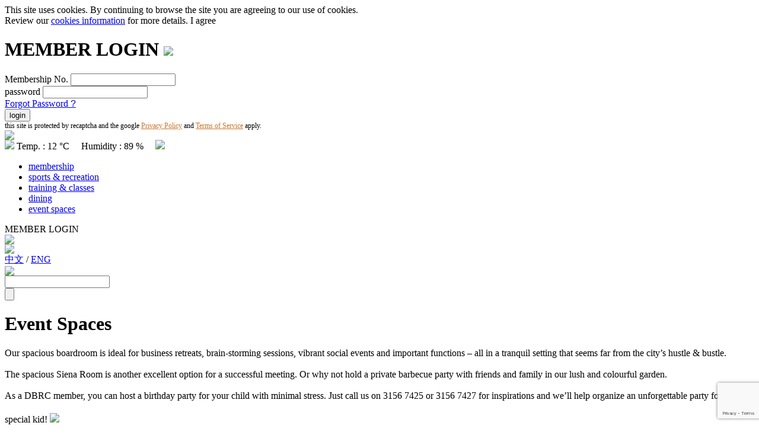

--- FILE ---
content_type: text/html; charset=UTF-8
request_url: https://www.dbrc.hk/en/event.html?type=946932548&club=2&id=955944749
body_size: 17943
content:
<!DOCTYPE html PUBLIC "-//W3C//DTD XHTML 1.0 Transitional//EN" "http://www.w3.org/TR/xhtml1/DTD/xhtml1-transitional.dtd">
<html mip>
<head>
<meta http-equiv="Content-Type" content="text/html; charset=utf-8" />
<meta http-equiv="X-UA-Compatible" content="IE=EmulateIE10" />
<meta http-equiv="pragma" content="no-cache" />
<meta http-equiv="window-target" content="_top" />
<meta name="viewport" content="width=device-width, target-densitydpi=medium-dpi, initial-scale=1 maximum-scale=1, minimum-scale=1.0, user-scalable=no, user-scalable=0;">
<meta name="format-detection" content="telephone=no">
<meta name="robots" content="index,follow">
<meta name="rating" content="GENERAL">
<meta name='msapplication-TileColor' content='#ffffff'>
<meta name='msapplication-TileImage' content='https://www.dbrc.hk/favicon.png'>
<meta name='theme-color' content='#ffffff'>
<link rel='apple-touch-icon' sizes='16x16' href='https://www.dbrc.hk/favicon.png'>
<link rel='icon' sizes='16x16' type='image/png' href='https://www.dbrc.hk/favicon.png'>
<link rel='mask-icon' href='https://www.dbrc.hk/favicon.svg' color='#000000'>
<link rel="shortcut icon" type="image/gif" href="https://www.dbrc.hk/favicon.ico" />
<link type="text/css" rel="stylesheet" href="https://www.dbrc.hk/css/style.341549d38038820eef1deee90cd3fee6.css" />
<link type="text/css" rel="stylesheet" href="https://www.dbrc.hk/css/responsive.8fa8f03a700f0f67756a1de6871dc357.css" />
<link type="text/css" rel="stylesheet" href="https://www.dbrc.hk/css/slick.css" />
<link type="text/css" rel="stylesheet" href="https://www.dbrc.hk/css/slick-page.css" />
<link type="text/css" rel="stylesheet" href="https://www.dbrc.hk/css/flipbook.css" />
<script language="javascript" type="text/javascript" src="https://www.dbrc.hk/js/jquery.js"></script>
<script language="javascript" type="text/javascript" src="https://www.dbrc.hk/js/slick.min.js"></script>
<script language="javascript" type="text/javascript" src="https://www.dbrc.hk/js/flipbook.min.js"></script>
<script language="javascript" type="text/javascript" src="https://www.dbrc.hk/js/jquery.waitforimages.min.js"></script>
<script language="javascript" type="text/javascript" src="https://www.dbrc.hk/js/function.82c6493e432d42f2a2ae3f9b1658129f.js"></script>
<script src="https://www.google.com/recaptcha/api.js"></script>
<!-- Global site tag (gtag.js) - Google Analytics -->
<script async src="https://www.googletagmanager.com/gtag/js?id=G-YMZ1P3RQD9"></script>
<script>
  window.dataLayer = window.dataLayer || [];
  function gtag(){dataLayer.push(arguments);}
  gtag('js', new Date());

  gtag('config', 'G-YMZ1P3RQD9');
</script>
<title>Event Spaces :: DBRC | Club Siena</title>
<language value="en"></language>
<page value="event"></page>
</head>
<script>
$(function(){
	getPageCount('946932548', '955944749');
	pageInt();	
});
</script>
<body>

				<div id="cookiePopContainer">
			<div class="cookiePopWrapper">
				This site uses cookies. By continuing to browse the site you are agreeing to our use of cookies.<br class="desktop" />Review our <a href="javascript:void(0);" target="_blank">cookies information</a> for more details.
				<span onClick="cookieClick();">I agree</span>
			</div>
		</div>
		<!--headContainer start-->
	<div id="headContainer">
    	
    	            <div class="loginWrapper" >
                <h1>MEMBER LOGIN
                    <img src="../img/pop_close.png">
                </h1>
                <form id="loginForm" name="loginForm">
                    <div class="loginField">
                        <label>Membership No.</label>
                        <input type="text" name="LoginID" value="" />
                    </div>
                    <div class="loginField">
                        <label>password</label>
                        <input type="password" name="Password" />
                    </div>
                    
                    
                                        <div class="loginField" id="rememberDisplay" style="display:none;">
                    	                    	
                        <span class="checkbox rememberMe checkboxUncheck" name="remember" value="1">remember me</span>
                        <input type="checkbox" name="remember" value="1" />
                    </div>
                    
                    
                    
                    <div class="loginField">
						<a href="javascript:void(0);" onclick="popupCreate('forgot', 'en', '');">Forgot Password <font style="font-family:arial; font-weight:normal;">?</font></a>
                    </div>
                    <div class="loginField">
	                    <input type="hidden" id="recaptcha_response" name="recaptcha_response">
                        <input type="hidden" name="lang" value="en">
                        <input type="submit" name="submit" value="login"
                        class="g-recaptcha"
                        data-sitekey="6LeCZtkcAAAAAM5_NR3vvmKmkUMwCyL_hfg4q3c4"
                        data-callback='loginSubmit'
                        data-action='submit'
                        
                        
                        >
                    </div>
                    
                    <div class="loginField" style="font-size:12px;">
                    	this site is protected by recaptcha and the google <a href="https://policies.google.com/privacy" target="_blank" style="color:#cd752b;">Privacy Policy</a> and <a href="https://policies.google.com/terms" target="_blank" style="color:#cd752b;">Terms of Service</a> apply.
                    </div>
                    
                </form>
            </div>
                
    	<div class="headWrapper">
        	<div class="bntWrapperMobile">
            	<img src="https://www.dbrc.hk/img/bnt_img.png" />
            </div>
        
        	<div class="logo">
            	<a href="index.html"><img src="https://www.dbrc.hk/img/logo.png" /></a>
                <span>
			<font>
				Temp.  : 12
				&deg;C&nbsp;&nbsp;&nbsp;&nbsp;
				Humidity : 89
				%&nbsp;&nbsp;&nbsp;&nbsp;
				</font><img src="https://www.dbrc.hk/img/weather_icon_62_64.png"></span>
            </div>
            
            <div class="menuWrapper">
            	<!--menuContainer start-->
                <div id="menuContainer">
                	                    
					
					<ul class="menuPublic" style="display:block">
                        <li><a href="/en/membership.html">membership</a></li>
                        <li><a href="/en/sport.html">sports & recreation</a></li>
                        <li><a href="/en/training.html">training & classes</a></li>
                        <li><a href="/en/dining.html">dining</a></li>
                        <li><a href="/en/event.html" class="selected">event spaces</a></li>
                    </ul>	
					                    	
                </div>
                <!--menuContainer end-->
            </div>
            
            
                            <div class="bntWrapper">
                    MEMBER LOGIN
            </div>
                    </div>
    </div>
	<!--headContainer end-->
    
    
    <!--langContainerInt start-->
    <div id="langContainerInt">
    	<div class="langWrapper">
        	<img src="https://www.dbrc.hk/img/lang_icon.png" />
        </div>
                <div class="langWrapper">
        	<img src="https://www.dbrc.hk/img/search_icon.png" />
        </div>
            </div>
    <!--langContainerInt end-->
    <!--langContainer start-->
    <div id="langContainer">
    	<div class="langWrapper">
            <div class="langContent"><a href="javascript:void(0);" onClick="languageClick('/tc/', '/en/')">中文</a> / <a href="javascript:void(0);" onClick="languageClick('/en/', '/en/')" class="selected">ENG</a></div>
        	<img src="https://www.dbrc.hk/img/lang_icon.png" />
        </div>
                <div class="langWrapper">
        	<form name="searchForm" onSubmit="return searchSubmit()">
            <div class="langContent">
            	
        		<input type="text" name="search" default="SEARCH SITE" />
            	
            </div>
        	
            <input type="submit" name="submit" value="">
            </form>
        </div>
            </div>
    <!--langContainer end-->    
    
    
    
    <!--bannerContainer start-->
    <div id="bannerContainer" class="pageWrapper" style="background-image:url(../img/event_banner.png);">
    </div>
    <!--bannerContainer end-->
    
    
    
    
    <!--generalTextContainer start-->
    <div id="generalTextContainer">
    	<div class="generalTextWrapper">
        	<h1>Event Spaces</h1>
            <div class="textCon event">
            	<div class="box ">
                    <span aria-hidden="true" class="desktop">
                        <div class="shape" style="width: 1em"></div><div class="shape" style="width: 1.6em"></div><div class="shape" style="width: 2.2em"></div><div class="shape" style="width: 2.8em"></div><div class="shape" style="width: 3.4em"></div><div class="shape" style="width: 4em"></div><div class="shape" style="width: 4.6em"></div><div class="shape" style="width: 5.2em"></div><div class="shape" style="width: 5.8em"></div><div class="shape" style="width: 6.4em"></div><div class="shape" style="width: 7em"></div><div class="shape" style="width: 7.6em"></div><div class="shape" style="width: 8.2em"></div><div class="shape" style="width: 8.8em"></div><div class="shape" style="width: 9.4em"></div>                    </span>
                    <div class="text-body">Our spacious boardroom is ideal for business retreats, brain-storming sessions, vibrant social events and important functions – all in a tranquil setting that seems far from the city’s hustle & bustle. <br />
<br />
The spacious Siena Room is another excellent option for a successful meeting. Or why not hold a private barbecue party with friends and family in our lush and colourful garden.<br />
<br />
As a DBRC member, you can host a birthday party for your child with minimal stress. Just call us on 3156 7425 or 3156 7427 for inspirations and we’ll help organize an unforgettable party for that special kid!                    <img src="../img/event_img_2.png" style="margin-top:20px; width:100%;" class="mobile" /></div>
                </div>
            </div>
        </div>
    </div>
    <!--generalTextContainer end-->
    
    
    
    
    
    <!--sportContainer start-->
    <div id="sportContainer">
    	<div class="sportWrapper">
        	<h1>VENUES</h1>
            <div class="sportCountry">
                			<span><a href="javascript:void(0);" clikcType="type" value="946932548"  class="selected">Private Parties</a></span>
			<span><a href="javascript:void(0);" clikcType="type" value="649049862" >Meeting</a></span>
			<span><a href="javascript:void(0);" clikcType="type" value="563353392" >Functions Venues</a></span>
                <select name="country">
                    			<option value="946932548" selected>PRIVATE PARTIES</option>
			<option value="649049862" >MEETING</option>
			<option value="563353392" >FUNCTIONS VENUES</option>
                </select>
            </div>
        	<div class="sportText">
                
                <div class="sportList">
                	<span>
                    	<a id="listDBRC" href="javascript:void(0);" clikcType="club" value="1" >DBRC</a>
                        <b id="listSpe"> | </b>
                        <a id="listSiena" href="javascript:void(0);" clikcType="club" value="2" class="selected">Club Siena</a></span>
                    </span>
                    <ul>
                        <li><a href="javascript:void(0);" clikcType="record" value="314683875" >Weddings</a></li><li><a href="javascript:void(0);" clikcType="record" value="164027970" >Children Birthday Parties</a></li><li><a href="javascript:void(0);" clikcType="record" value="955944749"  class="selected">Barbecue Parties</a></li>                    </ul>
                </div>
                
                
                <div class="sportDescription">
                	<div class="sportImg">
                        <img src="https://www.dbrc.hk/gallery-event_page-f-997ef12e3a94f7e3051c3fd3f1d57173.jpg?w=723&h=484" />                    </div>
                	<div class="sportContent">
                        <h2>Barbecue Parties</h2><p>An exotics and peaceful garden to hold a private barbecue party with friends and family members.&nbsp;<br />
For venue availability and other details, please contact our &ldquo;Catering Events Team&rdquo; at 3156 7425 or 3156 7427.<br />
&nbsp;</p><br>                    	<div class="sportPDF"><a href="javascript:void(0);" id="PDF8665429088" class="desktop">B.B.Q. Packages (Self Service)</a><a href="https://www.dbrc.hk/page_pdf-file-f4ebd7ef6e8ac2ee0a21f5a6e446911d.pdf" target="_blank" class=" mobile">B.B.Q. Packages (Self Service) &gt;</a><script type="text/javascript">
					$(document).ready(function(){
						$("#PDF8665429088").flipBook({
							pdfUrl:"https://www.dbrc.hk/page_pdf-file-f4ebd7ef6e8ac2ee0a21f5a6e446911d.pdf",
							lightBox:true,
							btnSound:false,
							btnDownloadPages:false,
							btnDownloadPdf:false,
						});
					});
					</script></div>                    </div>
                    
                </div>
                
                
                
            </div>
        	
        
        	        
        </div>
    </div>
    <!--sportContainer end-->
    
    
    <div id="globalLoading">
    	<span>Loading... <label>0%</label></span>
    </div>
    
    <script type="text/javascript">
        $(document).ready(function(){
			var h    =  $(document).height();
			$('#globalLoading').height((h+60)+'px');
			$('body').waitForImages(function() {
				$('#globalLoading').fadeOut('slow');
			}, function(loaded, count, success) {
				//console.log(loaded + ' of ' + count + ' images has ' + (success ? 'loaded' : 'failed to load') +  '.');
				var precent = Math.round(loaded / count * 100);
				$('#globalLoading span label').html(precent + '%');
			});	
			pageImgSlider();
        });
    </script>
    
    <!--tailContainer start-->
    <div id="tailContainer">
    
    	<div class="tailWrapper">
        	
            <div class="gridWrapper">
            	<div class="grid logo desktop">
                	<img src="https://www.dbrc.hk/img/tail_logo_1.png" />
                    <img src="https://www.dbrc.hk/img/tail_logo_2.png" />
                </div>
            	<div class="grid news">
                	<h3>Magazine</h3>
                            <div class="newsText">
            January to February        </div>

        <img src="https://www.dbrc.hk/newsletter-photo-f04277a9a0dde4ad7f222f715b573c0c.jpg" /><br>
                    
                    
                    <a href="newsletter.html" class="past">Past  Club Times &gt;</a>
                </div>
                <div class="grid contact">
                	<h3><a href="contact.html">Contact Us</a></h3>
                    <p>
                    	Discovery Bay Recreation Club Limited<br />Discovery Bay<br />Lantau Island<br />Hong Kong<br /><br />
                        T: (+852) <a href="tel:29877381">2987 7381</a>
                    </p>
                </div>
                <div class="grid app">
					<form name="subscribeForm" id="subscribeForm" onSubmit="return subscribeSubmit()">
                	<h3>newsletter</h3>
                    <p>Subscribe:<br>
                    	<input type="text" name="Name" default="name">
                        <input type="text" name="Email_Address" default="email address">
                        <input type="hidden" name="language" value="en">
                        <input type="submit" name="submit" value="sign up">
                    </p>
                    </form>
                </div>
            </div>
            
            
            
            <div class="termWrapper">
                <div class="termList">
                	<a href="location.html">LOCATION & DIRECTIONS</a><br class="mobile">
                    <a href="/en/term.html">TERMS OF USE</a><br class="mobile">
                    <a href="/en/policy.html">PRIVACY POLICY</a><br class="mobile">
                    <a href="site.map.html">SITE MAP</a><br class="mobile">
                </div>
                <div class="desktop">
                    <div class="termLogo3">
                        <img src="https://www.dbrc.hk/img/tail_icon_2.png" />
                    </div>
                    <br /><br />
                    <!--<img src="https://www.dbrc.hk/img/tail_icon_1.png" /><br />-->
                    <font class="desktop">&copy;2026 HONG KONG RESORT CO. LTD. ALL RIGHTS RESERVED.</font>
                    
                    <div class="termLogo2">
                        <!--<font>A MEMBER OF THE HKR INTERNATIONAL LIMITED</font><br />-->
                        <img src="https://www.dbrc.hk/img/tail_icon_3.png" />
                    </div>
                </div>
                <div class="mobile">
                	<img src="../img/tail_icon_4.png" style="  height: 50px;width: auto;"><br><br>
                </div>
                
                
            </div>
            <div class="mobile">
            	<font class="font">&copy;2026 HONG KONG RESORT CO. LTD. ALL RIGHTS RESERVED.</font>
            </div>
        </div>
    </div>
    <!--tailContainer end-->
    
    
    <!--backTopContainer start-->
    <div id="backTopContainer">
    	<img src="https://www.dbrc.hk/img/up2top.png" />
    </div>
    <!--backTopContainer end--></body>
</html>

--- FILE ---
content_type: text/html; charset=utf-8
request_url: https://www.google.com/recaptcha/api2/anchor?ar=1&k=6LeCZtkcAAAAAM5_NR3vvmKmkUMwCyL_hfg4q3c4&co=aHR0cHM6Ly93d3cuZGJyYy5oazo0NDM.&hl=en&v=N67nZn4AqZkNcbeMu4prBgzg&size=invisible&sa=submit&anchor-ms=20000&execute-ms=30000&cb=3wzouaq98oqe
body_size: 48594
content:
<!DOCTYPE HTML><html dir="ltr" lang="en"><head><meta http-equiv="Content-Type" content="text/html; charset=UTF-8">
<meta http-equiv="X-UA-Compatible" content="IE=edge">
<title>reCAPTCHA</title>
<style type="text/css">
/* cyrillic-ext */
@font-face {
  font-family: 'Roboto';
  font-style: normal;
  font-weight: 400;
  font-stretch: 100%;
  src: url(//fonts.gstatic.com/s/roboto/v48/KFO7CnqEu92Fr1ME7kSn66aGLdTylUAMa3GUBHMdazTgWw.woff2) format('woff2');
  unicode-range: U+0460-052F, U+1C80-1C8A, U+20B4, U+2DE0-2DFF, U+A640-A69F, U+FE2E-FE2F;
}
/* cyrillic */
@font-face {
  font-family: 'Roboto';
  font-style: normal;
  font-weight: 400;
  font-stretch: 100%;
  src: url(//fonts.gstatic.com/s/roboto/v48/KFO7CnqEu92Fr1ME7kSn66aGLdTylUAMa3iUBHMdazTgWw.woff2) format('woff2');
  unicode-range: U+0301, U+0400-045F, U+0490-0491, U+04B0-04B1, U+2116;
}
/* greek-ext */
@font-face {
  font-family: 'Roboto';
  font-style: normal;
  font-weight: 400;
  font-stretch: 100%;
  src: url(//fonts.gstatic.com/s/roboto/v48/KFO7CnqEu92Fr1ME7kSn66aGLdTylUAMa3CUBHMdazTgWw.woff2) format('woff2');
  unicode-range: U+1F00-1FFF;
}
/* greek */
@font-face {
  font-family: 'Roboto';
  font-style: normal;
  font-weight: 400;
  font-stretch: 100%;
  src: url(//fonts.gstatic.com/s/roboto/v48/KFO7CnqEu92Fr1ME7kSn66aGLdTylUAMa3-UBHMdazTgWw.woff2) format('woff2');
  unicode-range: U+0370-0377, U+037A-037F, U+0384-038A, U+038C, U+038E-03A1, U+03A3-03FF;
}
/* math */
@font-face {
  font-family: 'Roboto';
  font-style: normal;
  font-weight: 400;
  font-stretch: 100%;
  src: url(//fonts.gstatic.com/s/roboto/v48/KFO7CnqEu92Fr1ME7kSn66aGLdTylUAMawCUBHMdazTgWw.woff2) format('woff2');
  unicode-range: U+0302-0303, U+0305, U+0307-0308, U+0310, U+0312, U+0315, U+031A, U+0326-0327, U+032C, U+032F-0330, U+0332-0333, U+0338, U+033A, U+0346, U+034D, U+0391-03A1, U+03A3-03A9, U+03B1-03C9, U+03D1, U+03D5-03D6, U+03F0-03F1, U+03F4-03F5, U+2016-2017, U+2034-2038, U+203C, U+2040, U+2043, U+2047, U+2050, U+2057, U+205F, U+2070-2071, U+2074-208E, U+2090-209C, U+20D0-20DC, U+20E1, U+20E5-20EF, U+2100-2112, U+2114-2115, U+2117-2121, U+2123-214F, U+2190, U+2192, U+2194-21AE, U+21B0-21E5, U+21F1-21F2, U+21F4-2211, U+2213-2214, U+2216-22FF, U+2308-230B, U+2310, U+2319, U+231C-2321, U+2336-237A, U+237C, U+2395, U+239B-23B7, U+23D0, U+23DC-23E1, U+2474-2475, U+25AF, U+25B3, U+25B7, U+25BD, U+25C1, U+25CA, U+25CC, U+25FB, U+266D-266F, U+27C0-27FF, U+2900-2AFF, U+2B0E-2B11, U+2B30-2B4C, U+2BFE, U+3030, U+FF5B, U+FF5D, U+1D400-1D7FF, U+1EE00-1EEFF;
}
/* symbols */
@font-face {
  font-family: 'Roboto';
  font-style: normal;
  font-weight: 400;
  font-stretch: 100%;
  src: url(//fonts.gstatic.com/s/roboto/v48/KFO7CnqEu92Fr1ME7kSn66aGLdTylUAMaxKUBHMdazTgWw.woff2) format('woff2');
  unicode-range: U+0001-000C, U+000E-001F, U+007F-009F, U+20DD-20E0, U+20E2-20E4, U+2150-218F, U+2190, U+2192, U+2194-2199, U+21AF, U+21E6-21F0, U+21F3, U+2218-2219, U+2299, U+22C4-22C6, U+2300-243F, U+2440-244A, U+2460-24FF, U+25A0-27BF, U+2800-28FF, U+2921-2922, U+2981, U+29BF, U+29EB, U+2B00-2BFF, U+4DC0-4DFF, U+FFF9-FFFB, U+10140-1018E, U+10190-1019C, U+101A0, U+101D0-101FD, U+102E0-102FB, U+10E60-10E7E, U+1D2C0-1D2D3, U+1D2E0-1D37F, U+1F000-1F0FF, U+1F100-1F1AD, U+1F1E6-1F1FF, U+1F30D-1F30F, U+1F315, U+1F31C, U+1F31E, U+1F320-1F32C, U+1F336, U+1F378, U+1F37D, U+1F382, U+1F393-1F39F, U+1F3A7-1F3A8, U+1F3AC-1F3AF, U+1F3C2, U+1F3C4-1F3C6, U+1F3CA-1F3CE, U+1F3D4-1F3E0, U+1F3ED, U+1F3F1-1F3F3, U+1F3F5-1F3F7, U+1F408, U+1F415, U+1F41F, U+1F426, U+1F43F, U+1F441-1F442, U+1F444, U+1F446-1F449, U+1F44C-1F44E, U+1F453, U+1F46A, U+1F47D, U+1F4A3, U+1F4B0, U+1F4B3, U+1F4B9, U+1F4BB, U+1F4BF, U+1F4C8-1F4CB, U+1F4D6, U+1F4DA, U+1F4DF, U+1F4E3-1F4E6, U+1F4EA-1F4ED, U+1F4F7, U+1F4F9-1F4FB, U+1F4FD-1F4FE, U+1F503, U+1F507-1F50B, U+1F50D, U+1F512-1F513, U+1F53E-1F54A, U+1F54F-1F5FA, U+1F610, U+1F650-1F67F, U+1F687, U+1F68D, U+1F691, U+1F694, U+1F698, U+1F6AD, U+1F6B2, U+1F6B9-1F6BA, U+1F6BC, U+1F6C6-1F6CF, U+1F6D3-1F6D7, U+1F6E0-1F6EA, U+1F6F0-1F6F3, U+1F6F7-1F6FC, U+1F700-1F7FF, U+1F800-1F80B, U+1F810-1F847, U+1F850-1F859, U+1F860-1F887, U+1F890-1F8AD, U+1F8B0-1F8BB, U+1F8C0-1F8C1, U+1F900-1F90B, U+1F93B, U+1F946, U+1F984, U+1F996, U+1F9E9, U+1FA00-1FA6F, U+1FA70-1FA7C, U+1FA80-1FA89, U+1FA8F-1FAC6, U+1FACE-1FADC, U+1FADF-1FAE9, U+1FAF0-1FAF8, U+1FB00-1FBFF;
}
/* vietnamese */
@font-face {
  font-family: 'Roboto';
  font-style: normal;
  font-weight: 400;
  font-stretch: 100%;
  src: url(//fonts.gstatic.com/s/roboto/v48/KFO7CnqEu92Fr1ME7kSn66aGLdTylUAMa3OUBHMdazTgWw.woff2) format('woff2');
  unicode-range: U+0102-0103, U+0110-0111, U+0128-0129, U+0168-0169, U+01A0-01A1, U+01AF-01B0, U+0300-0301, U+0303-0304, U+0308-0309, U+0323, U+0329, U+1EA0-1EF9, U+20AB;
}
/* latin-ext */
@font-face {
  font-family: 'Roboto';
  font-style: normal;
  font-weight: 400;
  font-stretch: 100%;
  src: url(//fonts.gstatic.com/s/roboto/v48/KFO7CnqEu92Fr1ME7kSn66aGLdTylUAMa3KUBHMdazTgWw.woff2) format('woff2');
  unicode-range: U+0100-02BA, U+02BD-02C5, U+02C7-02CC, U+02CE-02D7, U+02DD-02FF, U+0304, U+0308, U+0329, U+1D00-1DBF, U+1E00-1E9F, U+1EF2-1EFF, U+2020, U+20A0-20AB, U+20AD-20C0, U+2113, U+2C60-2C7F, U+A720-A7FF;
}
/* latin */
@font-face {
  font-family: 'Roboto';
  font-style: normal;
  font-weight: 400;
  font-stretch: 100%;
  src: url(//fonts.gstatic.com/s/roboto/v48/KFO7CnqEu92Fr1ME7kSn66aGLdTylUAMa3yUBHMdazQ.woff2) format('woff2');
  unicode-range: U+0000-00FF, U+0131, U+0152-0153, U+02BB-02BC, U+02C6, U+02DA, U+02DC, U+0304, U+0308, U+0329, U+2000-206F, U+20AC, U+2122, U+2191, U+2193, U+2212, U+2215, U+FEFF, U+FFFD;
}
/* cyrillic-ext */
@font-face {
  font-family: 'Roboto';
  font-style: normal;
  font-weight: 500;
  font-stretch: 100%;
  src: url(//fonts.gstatic.com/s/roboto/v48/KFO7CnqEu92Fr1ME7kSn66aGLdTylUAMa3GUBHMdazTgWw.woff2) format('woff2');
  unicode-range: U+0460-052F, U+1C80-1C8A, U+20B4, U+2DE0-2DFF, U+A640-A69F, U+FE2E-FE2F;
}
/* cyrillic */
@font-face {
  font-family: 'Roboto';
  font-style: normal;
  font-weight: 500;
  font-stretch: 100%;
  src: url(//fonts.gstatic.com/s/roboto/v48/KFO7CnqEu92Fr1ME7kSn66aGLdTylUAMa3iUBHMdazTgWw.woff2) format('woff2');
  unicode-range: U+0301, U+0400-045F, U+0490-0491, U+04B0-04B1, U+2116;
}
/* greek-ext */
@font-face {
  font-family: 'Roboto';
  font-style: normal;
  font-weight: 500;
  font-stretch: 100%;
  src: url(//fonts.gstatic.com/s/roboto/v48/KFO7CnqEu92Fr1ME7kSn66aGLdTylUAMa3CUBHMdazTgWw.woff2) format('woff2');
  unicode-range: U+1F00-1FFF;
}
/* greek */
@font-face {
  font-family: 'Roboto';
  font-style: normal;
  font-weight: 500;
  font-stretch: 100%;
  src: url(//fonts.gstatic.com/s/roboto/v48/KFO7CnqEu92Fr1ME7kSn66aGLdTylUAMa3-UBHMdazTgWw.woff2) format('woff2');
  unicode-range: U+0370-0377, U+037A-037F, U+0384-038A, U+038C, U+038E-03A1, U+03A3-03FF;
}
/* math */
@font-face {
  font-family: 'Roboto';
  font-style: normal;
  font-weight: 500;
  font-stretch: 100%;
  src: url(//fonts.gstatic.com/s/roboto/v48/KFO7CnqEu92Fr1ME7kSn66aGLdTylUAMawCUBHMdazTgWw.woff2) format('woff2');
  unicode-range: U+0302-0303, U+0305, U+0307-0308, U+0310, U+0312, U+0315, U+031A, U+0326-0327, U+032C, U+032F-0330, U+0332-0333, U+0338, U+033A, U+0346, U+034D, U+0391-03A1, U+03A3-03A9, U+03B1-03C9, U+03D1, U+03D5-03D6, U+03F0-03F1, U+03F4-03F5, U+2016-2017, U+2034-2038, U+203C, U+2040, U+2043, U+2047, U+2050, U+2057, U+205F, U+2070-2071, U+2074-208E, U+2090-209C, U+20D0-20DC, U+20E1, U+20E5-20EF, U+2100-2112, U+2114-2115, U+2117-2121, U+2123-214F, U+2190, U+2192, U+2194-21AE, U+21B0-21E5, U+21F1-21F2, U+21F4-2211, U+2213-2214, U+2216-22FF, U+2308-230B, U+2310, U+2319, U+231C-2321, U+2336-237A, U+237C, U+2395, U+239B-23B7, U+23D0, U+23DC-23E1, U+2474-2475, U+25AF, U+25B3, U+25B7, U+25BD, U+25C1, U+25CA, U+25CC, U+25FB, U+266D-266F, U+27C0-27FF, U+2900-2AFF, U+2B0E-2B11, U+2B30-2B4C, U+2BFE, U+3030, U+FF5B, U+FF5D, U+1D400-1D7FF, U+1EE00-1EEFF;
}
/* symbols */
@font-face {
  font-family: 'Roboto';
  font-style: normal;
  font-weight: 500;
  font-stretch: 100%;
  src: url(//fonts.gstatic.com/s/roboto/v48/KFO7CnqEu92Fr1ME7kSn66aGLdTylUAMaxKUBHMdazTgWw.woff2) format('woff2');
  unicode-range: U+0001-000C, U+000E-001F, U+007F-009F, U+20DD-20E0, U+20E2-20E4, U+2150-218F, U+2190, U+2192, U+2194-2199, U+21AF, U+21E6-21F0, U+21F3, U+2218-2219, U+2299, U+22C4-22C6, U+2300-243F, U+2440-244A, U+2460-24FF, U+25A0-27BF, U+2800-28FF, U+2921-2922, U+2981, U+29BF, U+29EB, U+2B00-2BFF, U+4DC0-4DFF, U+FFF9-FFFB, U+10140-1018E, U+10190-1019C, U+101A0, U+101D0-101FD, U+102E0-102FB, U+10E60-10E7E, U+1D2C0-1D2D3, U+1D2E0-1D37F, U+1F000-1F0FF, U+1F100-1F1AD, U+1F1E6-1F1FF, U+1F30D-1F30F, U+1F315, U+1F31C, U+1F31E, U+1F320-1F32C, U+1F336, U+1F378, U+1F37D, U+1F382, U+1F393-1F39F, U+1F3A7-1F3A8, U+1F3AC-1F3AF, U+1F3C2, U+1F3C4-1F3C6, U+1F3CA-1F3CE, U+1F3D4-1F3E0, U+1F3ED, U+1F3F1-1F3F3, U+1F3F5-1F3F7, U+1F408, U+1F415, U+1F41F, U+1F426, U+1F43F, U+1F441-1F442, U+1F444, U+1F446-1F449, U+1F44C-1F44E, U+1F453, U+1F46A, U+1F47D, U+1F4A3, U+1F4B0, U+1F4B3, U+1F4B9, U+1F4BB, U+1F4BF, U+1F4C8-1F4CB, U+1F4D6, U+1F4DA, U+1F4DF, U+1F4E3-1F4E6, U+1F4EA-1F4ED, U+1F4F7, U+1F4F9-1F4FB, U+1F4FD-1F4FE, U+1F503, U+1F507-1F50B, U+1F50D, U+1F512-1F513, U+1F53E-1F54A, U+1F54F-1F5FA, U+1F610, U+1F650-1F67F, U+1F687, U+1F68D, U+1F691, U+1F694, U+1F698, U+1F6AD, U+1F6B2, U+1F6B9-1F6BA, U+1F6BC, U+1F6C6-1F6CF, U+1F6D3-1F6D7, U+1F6E0-1F6EA, U+1F6F0-1F6F3, U+1F6F7-1F6FC, U+1F700-1F7FF, U+1F800-1F80B, U+1F810-1F847, U+1F850-1F859, U+1F860-1F887, U+1F890-1F8AD, U+1F8B0-1F8BB, U+1F8C0-1F8C1, U+1F900-1F90B, U+1F93B, U+1F946, U+1F984, U+1F996, U+1F9E9, U+1FA00-1FA6F, U+1FA70-1FA7C, U+1FA80-1FA89, U+1FA8F-1FAC6, U+1FACE-1FADC, U+1FADF-1FAE9, U+1FAF0-1FAF8, U+1FB00-1FBFF;
}
/* vietnamese */
@font-face {
  font-family: 'Roboto';
  font-style: normal;
  font-weight: 500;
  font-stretch: 100%;
  src: url(//fonts.gstatic.com/s/roboto/v48/KFO7CnqEu92Fr1ME7kSn66aGLdTylUAMa3OUBHMdazTgWw.woff2) format('woff2');
  unicode-range: U+0102-0103, U+0110-0111, U+0128-0129, U+0168-0169, U+01A0-01A1, U+01AF-01B0, U+0300-0301, U+0303-0304, U+0308-0309, U+0323, U+0329, U+1EA0-1EF9, U+20AB;
}
/* latin-ext */
@font-face {
  font-family: 'Roboto';
  font-style: normal;
  font-weight: 500;
  font-stretch: 100%;
  src: url(//fonts.gstatic.com/s/roboto/v48/KFO7CnqEu92Fr1ME7kSn66aGLdTylUAMa3KUBHMdazTgWw.woff2) format('woff2');
  unicode-range: U+0100-02BA, U+02BD-02C5, U+02C7-02CC, U+02CE-02D7, U+02DD-02FF, U+0304, U+0308, U+0329, U+1D00-1DBF, U+1E00-1E9F, U+1EF2-1EFF, U+2020, U+20A0-20AB, U+20AD-20C0, U+2113, U+2C60-2C7F, U+A720-A7FF;
}
/* latin */
@font-face {
  font-family: 'Roboto';
  font-style: normal;
  font-weight: 500;
  font-stretch: 100%;
  src: url(//fonts.gstatic.com/s/roboto/v48/KFO7CnqEu92Fr1ME7kSn66aGLdTylUAMa3yUBHMdazQ.woff2) format('woff2');
  unicode-range: U+0000-00FF, U+0131, U+0152-0153, U+02BB-02BC, U+02C6, U+02DA, U+02DC, U+0304, U+0308, U+0329, U+2000-206F, U+20AC, U+2122, U+2191, U+2193, U+2212, U+2215, U+FEFF, U+FFFD;
}
/* cyrillic-ext */
@font-face {
  font-family: 'Roboto';
  font-style: normal;
  font-weight: 900;
  font-stretch: 100%;
  src: url(//fonts.gstatic.com/s/roboto/v48/KFO7CnqEu92Fr1ME7kSn66aGLdTylUAMa3GUBHMdazTgWw.woff2) format('woff2');
  unicode-range: U+0460-052F, U+1C80-1C8A, U+20B4, U+2DE0-2DFF, U+A640-A69F, U+FE2E-FE2F;
}
/* cyrillic */
@font-face {
  font-family: 'Roboto';
  font-style: normal;
  font-weight: 900;
  font-stretch: 100%;
  src: url(//fonts.gstatic.com/s/roboto/v48/KFO7CnqEu92Fr1ME7kSn66aGLdTylUAMa3iUBHMdazTgWw.woff2) format('woff2');
  unicode-range: U+0301, U+0400-045F, U+0490-0491, U+04B0-04B1, U+2116;
}
/* greek-ext */
@font-face {
  font-family: 'Roboto';
  font-style: normal;
  font-weight: 900;
  font-stretch: 100%;
  src: url(//fonts.gstatic.com/s/roboto/v48/KFO7CnqEu92Fr1ME7kSn66aGLdTylUAMa3CUBHMdazTgWw.woff2) format('woff2');
  unicode-range: U+1F00-1FFF;
}
/* greek */
@font-face {
  font-family: 'Roboto';
  font-style: normal;
  font-weight: 900;
  font-stretch: 100%;
  src: url(//fonts.gstatic.com/s/roboto/v48/KFO7CnqEu92Fr1ME7kSn66aGLdTylUAMa3-UBHMdazTgWw.woff2) format('woff2');
  unicode-range: U+0370-0377, U+037A-037F, U+0384-038A, U+038C, U+038E-03A1, U+03A3-03FF;
}
/* math */
@font-face {
  font-family: 'Roboto';
  font-style: normal;
  font-weight: 900;
  font-stretch: 100%;
  src: url(//fonts.gstatic.com/s/roboto/v48/KFO7CnqEu92Fr1ME7kSn66aGLdTylUAMawCUBHMdazTgWw.woff2) format('woff2');
  unicode-range: U+0302-0303, U+0305, U+0307-0308, U+0310, U+0312, U+0315, U+031A, U+0326-0327, U+032C, U+032F-0330, U+0332-0333, U+0338, U+033A, U+0346, U+034D, U+0391-03A1, U+03A3-03A9, U+03B1-03C9, U+03D1, U+03D5-03D6, U+03F0-03F1, U+03F4-03F5, U+2016-2017, U+2034-2038, U+203C, U+2040, U+2043, U+2047, U+2050, U+2057, U+205F, U+2070-2071, U+2074-208E, U+2090-209C, U+20D0-20DC, U+20E1, U+20E5-20EF, U+2100-2112, U+2114-2115, U+2117-2121, U+2123-214F, U+2190, U+2192, U+2194-21AE, U+21B0-21E5, U+21F1-21F2, U+21F4-2211, U+2213-2214, U+2216-22FF, U+2308-230B, U+2310, U+2319, U+231C-2321, U+2336-237A, U+237C, U+2395, U+239B-23B7, U+23D0, U+23DC-23E1, U+2474-2475, U+25AF, U+25B3, U+25B7, U+25BD, U+25C1, U+25CA, U+25CC, U+25FB, U+266D-266F, U+27C0-27FF, U+2900-2AFF, U+2B0E-2B11, U+2B30-2B4C, U+2BFE, U+3030, U+FF5B, U+FF5D, U+1D400-1D7FF, U+1EE00-1EEFF;
}
/* symbols */
@font-face {
  font-family: 'Roboto';
  font-style: normal;
  font-weight: 900;
  font-stretch: 100%;
  src: url(//fonts.gstatic.com/s/roboto/v48/KFO7CnqEu92Fr1ME7kSn66aGLdTylUAMaxKUBHMdazTgWw.woff2) format('woff2');
  unicode-range: U+0001-000C, U+000E-001F, U+007F-009F, U+20DD-20E0, U+20E2-20E4, U+2150-218F, U+2190, U+2192, U+2194-2199, U+21AF, U+21E6-21F0, U+21F3, U+2218-2219, U+2299, U+22C4-22C6, U+2300-243F, U+2440-244A, U+2460-24FF, U+25A0-27BF, U+2800-28FF, U+2921-2922, U+2981, U+29BF, U+29EB, U+2B00-2BFF, U+4DC0-4DFF, U+FFF9-FFFB, U+10140-1018E, U+10190-1019C, U+101A0, U+101D0-101FD, U+102E0-102FB, U+10E60-10E7E, U+1D2C0-1D2D3, U+1D2E0-1D37F, U+1F000-1F0FF, U+1F100-1F1AD, U+1F1E6-1F1FF, U+1F30D-1F30F, U+1F315, U+1F31C, U+1F31E, U+1F320-1F32C, U+1F336, U+1F378, U+1F37D, U+1F382, U+1F393-1F39F, U+1F3A7-1F3A8, U+1F3AC-1F3AF, U+1F3C2, U+1F3C4-1F3C6, U+1F3CA-1F3CE, U+1F3D4-1F3E0, U+1F3ED, U+1F3F1-1F3F3, U+1F3F5-1F3F7, U+1F408, U+1F415, U+1F41F, U+1F426, U+1F43F, U+1F441-1F442, U+1F444, U+1F446-1F449, U+1F44C-1F44E, U+1F453, U+1F46A, U+1F47D, U+1F4A3, U+1F4B0, U+1F4B3, U+1F4B9, U+1F4BB, U+1F4BF, U+1F4C8-1F4CB, U+1F4D6, U+1F4DA, U+1F4DF, U+1F4E3-1F4E6, U+1F4EA-1F4ED, U+1F4F7, U+1F4F9-1F4FB, U+1F4FD-1F4FE, U+1F503, U+1F507-1F50B, U+1F50D, U+1F512-1F513, U+1F53E-1F54A, U+1F54F-1F5FA, U+1F610, U+1F650-1F67F, U+1F687, U+1F68D, U+1F691, U+1F694, U+1F698, U+1F6AD, U+1F6B2, U+1F6B9-1F6BA, U+1F6BC, U+1F6C6-1F6CF, U+1F6D3-1F6D7, U+1F6E0-1F6EA, U+1F6F0-1F6F3, U+1F6F7-1F6FC, U+1F700-1F7FF, U+1F800-1F80B, U+1F810-1F847, U+1F850-1F859, U+1F860-1F887, U+1F890-1F8AD, U+1F8B0-1F8BB, U+1F8C0-1F8C1, U+1F900-1F90B, U+1F93B, U+1F946, U+1F984, U+1F996, U+1F9E9, U+1FA00-1FA6F, U+1FA70-1FA7C, U+1FA80-1FA89, U+1FA8F-1FAC6, U+1FACE-1FADC, U+1FADF-1FAE9, U+1FAF0-1FAF8, U+1FB00-1FBFF;
}
/* vietnamese */
@font-face {
  font-family: 'Roboto';
  font-style: normal;
  font-weight: 900;
  font-stretch: 100%;
  src: url(//fonts.gstatic.com/s/roboto/v48/KFO7CnqEu92Fr1ME7kSn66aGLdTylUAMa3OUBHMdazTgWw.woff2) format('woff2');
  unicode-range: U+0102-0103, U+0110-0111, U+0128-0129, U+0168-0169, U+01A0-01A1, U+01AF-01B0, U+0300-0301, U+0303-0304, U+0308-0309, U+0323, U+0329, U+1EA0-1EF9, U+20AB;
}
/* latin-ext */
@font-face {
  font-family: 'Roboto';
  font-style: normal;
  font-weight: 900;
  font-stretch: 100%;
  src: url(//fonts.gstatic.com/s/roboto/v48/KFO7CnqEu92Fr1ME7kSn66aGLdTylUAMa3KUBHMdazTgWw.woff2) format('woff2');
  unicode-range: U+0100-02BA, U+02BD-02C5, U+02C7-02CC, U+02CE-02D7, U+02DD-02FF, U+0304, U+0308, U+0329, U+1D00-1DBF, U+1E00-1E9F, U+1EF2-1EFF, U+2020, U+20A0-20AB, U+20AD-20C0, U+2113, U+2C60-2C7F, U+A720-A7FF;
}
/* latin */
@font-face {
  font-family: 'Roboto';
  font-style: normal;
  font-weight: 900;
  font-stretch: 100%;
  src: url(//fonts.gstatic.com/s/roboto/v48/KFO7CnqEu92Fr1ME7kSn66aGLdTylUAMa3yUBHMdazQ.woff2) format('woff2');
  unicode-range: U+0000-00FF, U+0131, U+0152-0153, U+02BB-02BC, U+02C6, U+02DA, U+02DC, U+0304, U+0308, U+0329, U+2000-206F, U+20AC, U+2122, U+2191, U+2193, U+2212, U+2215, U+FEFF, U+FFFD;
}

</style>
<link rel="stylesheet" type="text/css" href="https://www.gstatic.com/recaptcha/releases/N67nZn4AqZkNcbeMu4prBgzg/styles__ltr.css">
<script nonce="-ud_gGewfXeV_yIlzO-Ovg" type="text/javascript">window['__recaptcha_api'] = 'https://www.google.com/recaptcha/api2/';</script>
<script type="text/javascript" src="https://www.gstatic.com/recaptcha/releases/N67nZn4AqZkNcbeMu4prBgzg/recaptcha__en.js" nonce="-ud_gGewfXeV_yIlzO-Ovg">
      
    </script></head>
<body><div id="rc-anchor-alert" class="rc-anchor-alert"></div>
<input type="hidden" id="recaptcha-token" value="[base64]">
<script type="text/javascript" nonce="-ud_gGewfXeV_yIlzO-Ovg">
      recaptcha.anchor.Main.init("[\x22ainput\x22,[\x22bgdata\x22,\x22\x22,\[base64]/[base64]/[base64]/[base64]/[base64]/UltsKytdPUU6KEU8MjA0OD9SW2wrK109RT4+NnwxOTI6KChFJjY0NTEyKT09NTUyOTYmJk0rMTxjLmxlbmd0aCYmKGMuY2hhckNvZGVBdChNKzEpJjY0NTEyKT09NTYzMjA/[base64]/[base64]/[base64]/[base64]/[base64]/[base64]/[base64]\x22,\[base64]\\u003d\x22,\x22dSTDicKMw5I7w67DgcOPw4tIwqnCtcK/CQpcwqLCpATCjVh2f8OvVsKXwpTCucKewrLCvsOFU0zDiMO1YWnDqBxme2ZUwoNrwoQCw7nCm8KqwqPChcKRwoULUCzDvX0zw7HCpsKMXSdmw6dLw6NTw4PCrsKWw6TDkMOgfTpBwpgvwqtKdxLCqcKrw6g1wqhrwqF9ZS3DrsKqIA0mFj/CjcKjDMOowpLDnsOFfsKBw4w5NsKGwqIMwrPCk8KmSG18wpkzw5FYwoUKw6vDgcKOT8K2woRWZQDCtUcbw4AzcwMKwpM9w6XDpMOEwoLDkcKQw5IZwoBTK3XDuMKCwrnDtnzClMOYRsKSw6vCpMKpScKZKMO6TCTDjMKhVXrDusK/DMOVTV/Ct8O0VsOow4hbYcK5w6fCp39fwqk0Qx8CwpDDllnDjcOJwrvDlsKRHwxbw6TDmMO/wofCvHXCmgVEwrtCS8O/YsOiwrPCj8KKwrHCskXCtMOqW8KgKcKywrDDgGtiVVh7ZsKibsKIMsKVwrnCjMOew48ew65hw5fCiQcnwoXCkEvDtnvCgE7CiU47w7PDo8KMIcKUwot/dxcCwqHClsO0IFPCg2BrwrcCw6dyGMKBdEMUU8K6OVvDlhRAwpoTwoPDqsO3bcKVGsO6wrt5w4/CrsKlb8KWQsKwQ8KWDloqwq/Ci8KcJTzCv1/DrMK4SUANeyQEDQzCqMOjNsO6w4lKHsKcw7pYF1nCvD3Co3vCq2DCvcOTeAnDssOmNcKfw68uVcKwLiLCtsKUOAYpRMKsMwRww4RjSMKAcQvDvsOqwqTCpg11VsKhTQszwpkFw6/ChMOTGsK4UMOvw5xEwpzDrcKLw7vDtUAhH8O4wplEwqHDpHgQw53DmwHCjsKbwo42woHDhQfDgAF/w5ZJTsKzw77CgHfDjMKqwo/Dt8OHw7s3McOewocDFcKlXsKmSMKUwq3Dvzx6w6F1TF8lLUwnQQDDp8KhISTDlsOqasOYw6zCnxLDnMK1bh8HF8O4TwE9U8OIOTXDig8+M8Klw53Cl8KlLFjDoF/DoMOXwrvCk8K3ccKQw6LCug/[base64]/CuUPDtWjDtEjCmyLCmsKQNMOXEMKLGMKtdHjCrVNvworCklI4NnsXBBPDjl/CtU/[base64]/eD8ewobDqzzCoMO8w4I2wrrCtj3CgQI/QFPCiQrDm3oMb1jDqC/DjcKUw4LDksOWw7gaeMO1QsO6w4zDlj3CllTChgvDhxnDuUnCusOWw7xvwqJpw7c0QiDCjsOfwrPDo8O5w5bCslvCnsKGwr0SZhsKw4Z9wptHSgLCisOpw7Qqw5pjMhDDicK+YMKlWAInwrdMOE3CgcKFw5/DocOZGX7CnhjDuMKse8KAOcK0w4zCh8KzCExVwozCl8KVEsODQjvDvUrCmsORw7kHBGzDgB/[base64]/CrcKADMKVcXFTUMOWw4JLLsK2UsKbw4khDQQ6SMOXPMKNwr5TGMOTV8OBw416w7DDti/DnsOew7zCgVrDtsOHMm/Ci8KUKcKAJ8OSw6/DhylSJMKbwovDs8K5OcOUw7kVw6HCnz4yw6YyS8KEwqbCucOee8OHZUrCkUUSXwFEZA/CvjDChcKZYlIwwpnDmlZgwpTDl8Kkw43CpcOtCEbCjjrDjSXDlVRmEcO1EkEPwoLCnMOiDcOzJk8lYcKYw5M/w6vDrsOFfsKOdk/DrwnDpcK2NMOvCcKVw4VNw6bDkDB9ZsOXw4JNwp9zwohGw4djw7cfwo7DqMKrRFPDh3hWcA/CoXrCtxo2eyQhwo0xw7HCiMOawrRwV8K9M0VQB8OIGsKaS8Kuw4BAwrZZS8O/M15jwrnCtcOGwpPDkhtRUWfCv0FyNMKiNW/CnWjDm0bCisKKeMO+w6nCi8O+Z8OBWBnCg8OqwrtTw5Y6XsO4wovDuDPCl8KNTgMOwr05wrLDjD7Cqx7DpCkBwodZGg7CosO6worDnMKQTMKvwonClj/DnCRCPibCnhp3NkxEw4LCmcOWG8KSw44uw4/[base64]/[base64]/CnCF1KzvDuQPDmCvDp8KpKsOxw50Yaj/[base64]/DsBzDnMOCwohpw5QaURHDm8KZBj0mVnxrUSfCgWc3w5nClMKDZMOBS8OqHD8Rwpp4wr/[base64]/DmsKMTHjCrzkGw6IrGj5KVT9Twp3CmMKGw7nDmsOJw7zCkmHDh0RSFMOSwqVHc8KJLnnCt21ZwqDCssOMwp7DjMKQwq/[base64]/[base64]/DsXDCpMKRw6/CsEbDln9SHyTCpsKaw7MNw6jDgRvClcKIRsOUHcK4w4fCssOow4Yrw4HDoRrClcOow6bCln7DgsOgKMOIS8OkYDfDt8KlNcOiZWRwwpwdw4jDtFfCjsOrw4xUw6EqUytcw5nDiMOOw7/DnsOPwpfDvcKFw4wfw5tAGcKsE8Opw53ClMOkw6PCi8KRw5Q+wqXDtQFoS1c6QMOQw7Edw57CklHCpSbCocOxw43DsATCr8KawoB0wp/DtlfDhgUvw4VVHMKFccK+fk7DmcKzwrcNFsK6XwsDd8KYwpoww5LClkDCs8Ofw7I/Gl8Pw4k0aShIwqZ3esO+P2XDrcOwYmDCk8OJDsKtLzPCgi3Ck8OBw7nCi8KpLSFUw45Fw4haIkBHZcODEMKBwpvClMO/L0nDqcOIwr4hwr0qw4Z3wrbCm8KlOcOyw6rDj2nDgUPCscKSLcKjMRwKw6zDpMKRwqfCoy1Iw5/Cm8K2w6wRNcOhCMO0PsOHZw54bMO6w7rCkQgDYMODZiQfdh/CoE7DnsKCDXBFw5nDh3pSwrBMKSzCuQhrwovDhSbCmkwjeBtdwq7CtkF4YMO3wr0EwpLDniwfw7/Cr1drTMOvZ8KKXcOePMOAZW7DlyoFw7nCsiHDngVERsKNw79XwpzCp8O7BcOTI1LDncOqdMOuDsO5w4vDjsOxaSB9XMKqw6jCtSTDiGQmwq9sU8KWwq7Dt8OlBQ9dRMOTw77CrXsCXMOyw7/CgQHCq8O9w5RZJ3B/wrnCjlTCrsO0wqctw47Dq8OhwqTDpFcBeUrCj8OMCsKUwr/[base64]/JQ3CgkjCuVrCl8OsXcOgWsOGeMOcQQYZLmwxwqhfGMKCwqHChlgpwpEkw6/DhsKfbMK8woVOw5PCg0rCkzMTETPClUvCtDshw5xMw5N9ckvCgMOiw5bCrMKIw6dRw7LDp8O2w4pAwrssQMO4D8OeB8K4TMOew63CvcOUw7fDrsKWZmIDNSdcwpjDosKMKUzClwpLN8O/N8OXwqPCssKCNsOQX8K7wqrDrMOHwp3Dv8OvIgx9w41kwpEtFsO4C8O4YsOiw4pgG8KqJ2fDv0/DgsKMwpAXTXLCjxLDjMKSQMOqVMOwEMOJw6l/D8KsSRo/QCXDhFrDmcKPw4cvEBzDqmhoEgZ4XVUxZMO5wqrCncOcfMOGTUJ3OWvCq8K9U8OQA8KEwqAMWcOowrF4G8KuwpIxMgBQMXcKbF83SMOZEWzCv2fCgQQLw659w4/ChMOtNEAzw4ZmdsK0woLCr8KWw7DDiMOxw4rDj8OpIsOvwrs8woXCmRfDjsKrNsKLRsK+eF3DnxBXwqZPVsOSw7LDrm1Hw7hFZMK5UjrDpcOvwp1WwqvCgzQ3w7vCu0Jmw5/[base64]/[base64]/w7R3HgfDlXRBEMKSw7zCjMKmS8KNwpnDqFbDq8Ovw7owwo3Dvm7Dr8OEw5JOwpcWwoXDo8KRDsKMw4ZfwovDk13DphY/w6rDoALCvQzDgcOeFsOUa8OzBXhjwqFTwqYewpXDqCpKaxUXwqhAAsKMDWIuworCvW4iHWnCscOvZcOqwptZwqrCtsOrd8O+wpTDssKJQAzDl8KXQ8Obw7fDr1JPwpIvw4jDl8K9eWcKwoXDuyI/[base64]/eTcOdw81w75ywr0rwofDnGjCg8OUwq0XI8KCwqfCmk/DljvDgsKIBDzDqgNpJ2zDhsKQbSwmeyfDmcOFWjlYS8Oxw5YRHcOaw5jCpTrDtHt2w51sHRs9w7s3ZiDDp2DCjHHDqMOHw5XDgSU7GgXDsnIwwpXCrMKmYj1SBkHCt0gjasOuwrfCs0TCrwrCnMOwwrHDtRPCqljCl8OWw53CosK/[base64]/w6rDsHTDn8KlwrXDmMKbUsONwpLDhHR7FsK6wpjCpsKpa8O7w4LCm8ObJ8KGwolAw59IMQUZbsKME8Khw4MowrIQwpo9bWNte0DDugHCocKywrcxw7ELwo/DqGACPXTCkUR1PMOGNWRmXcKkGcK8wr/Dn8OFw6TDmxcAVcOJw4rDhcOzfAXCjWAJwqTDtcOJRMKtJUBkw4fDpAVhaW48wqtywrk/bcODFcKJRTzDlsKiJGfCkcOXAHbDqsOLFzx0GDRSb8KMwpg8Flhvwq5+Ll3CknwjBB9qa3EpVzDDhMOYwofCoMK2esOdADDCszfDm8O4RMKVw5rCuSsSCjofw6/DvcOMWkfDlcKXwrxoVsKZw6E9woTDtC3Dj8OJOTBjb3U+W8KLH0kcwo3DkAXDtEnDn1vCosKNwpjDnUxNDicfwofCkRJPwr4iw5gGBcKlXFnDkMOGacO6woN8V8OTw5/CgcKmdjfCtMKtwr1dwqHCqMOoVFsZT8KFw5bDvMKtwqdlMEc4SRJDwpfDq8KfwoTDvsOAX8K4e8KZwpzDl8OGC1p/wrY4w4s1X3ltw5fCnj/CpDlEVcOVw6BMYWcIwqvDo8KsAHzCqnIOJ2BNQsOuP8OTwq3CksKywrc/[base64]/Du37DnsObw5LDpMKPwogpw5rDqMOXdS/[base64]/[base64]/Gz/Dj8Kiw57DmCzCvcOCw5vDg8OAR3t0TcOKOA/Cq8OPw4EeMMKXw7VFwqlDw5XCtMOECkjCuMKEbiMTRsOww6BcSGhBFHDCslnDo1QLwrV1wqMqNgcZVMObwrh+GwfDlRDDp0g8w5ZcczXClsKpAH3DpsK1UHHCncKIwoNNI0ZPQzw/ATHDn8Ozw7zCnBvCusKMTsKcwod+wrJxDcOwwo5gwpbCi8KGHcOyw6lNwrdXP8KmOcOiw6krKcKCBMO9wpBlwp4GSglOaVZiVcKCwoPDmQTCunkyIT3DpMKdwrbDrsOjwqzDt8KPKgQJw6FiIsO4LxrDisKlw7IRw5rCpcObU8OHwo/CiyUZw6TCsMKyw5RvN09JwpbDg8OhYFlBH1nDgsKSw4vCkylsbsK6w7XCt8K7wpTCjcK4bB7Dl13CrcOFOMOUwrtqLkh5dxvDoxldwpfDnilcbsOSw4/Cj8OcVn8/wpEmwoTDoD/DpmgiwoIXQMOlKRJ+w6vDrV7CjD1dfmjCvkhlUMKgHMOewpvCn28NwqJ4acOZw7fDgcKfB8KswrTDtsO/w7VJw5kPTsKMwoPCo8KZXSleZcOzQMO6J8OgwrxVBnFTwrxhw44+KnsEbjPCqV5FAcOYN087IB4Dw7gALsKPw6jDgsOiCD9Tw5hZI8O+A8OkwrZ+c1/CljYvd8KSIG3DqsOSFcOVwolbK8Khw67DvzsUw5cuw6x7Y8KOIS3Cn8OjG8OnwpHCrsOTwoIYSDzCrl/DsWgbwrouwqHCrsK6XRrCoMOuP1bDmMOoRcKnBgLCkR9+w6BKwqrCgWQgDsOQKxg2wr4mZcKew5fDpnXCnnrDtSDCgcOuwpjDjMKCBcOcQFxSwpp/JVRtS8KgU2vCpMOYVcKTw4xCADvDn2IVBX3CgsKHw4IHF8KjaSoKw7cQwpocw7NZw5nCjXrCmcKxIh8QV8OBKsOYdMKLRWlWwrvDvW0Ow5BhZwTCicK6wrw5QFJHw5c/wpjDlsKoO8KTBS41I3LCncKZQ8OKbcOYLHUuM3XDgcKnZMOUw5zDkw/DlFxeZX/Drz0OPXUww5XDlWPDihzCsEDCocOjwpnDuMOMGsOzP8Obw5VIXUFRI8Kpw5PCucKsScO8NA5LKcOWw6xFw5nDhFlqwpHDncOVwrwQwpV/[base64]/CtcOrZ8O1OSLCjcOvXsOPwoDDuMKeTTVSU0tJw7nCrwgVwqvCrcO7w7nClsOeGxLCiHNyWnMbw5TDjsKEcjIiwojCvsKLVTgdecKhCD9sw4Ilw7ZiJMOCw5xNwr/CtxbCgsKPAsOLC0MhBUQJZsOrw60bRMOrwqMhwqAqZU4NwrbDhFRqw4TDhH3Du8KRPcKGw4VpesKGE8OwWsOnwq/DmXBqwpLCoMOxw7gQw5/DjcKJw4XCq0bClsOIw6o4LG7DscOXYTpkCMOAw6cKw743KyFswq9GwpdmUGnDhSdOMMOKSMO9S8Ofw5wqw6otw4jDmVxNZlHDnWEPw4ZxBQhTEMKxwrXDtTU4OU/CiR3Do8OvecO1wqPDq8O2QmMwLQEJeivCkTbClgTDploUwo5bw6BKwp1lThgfKcKdbjpBwrdmKBbDkMKJOmvCrcOMfsK1csO6wrfCucK/w6s9w4hMw6wIXsOEScKWw4DDhsOuwrofJ8Ktw6FOwqLCpMOYMcOuwpl1wrQLFnRiH2QTwqjCg8KPfsKCw7A3w6fDo8KgGMO8w5TClWXDgynDvQ41wo81fsOuwq3DuMKXwp/DthLCqiUgGcKMSxpewpbDnMKxYsOxw7t3w6FxwrnDl2LDpcKFAcOKCVdqwqlNw6sPU302w657w7/[base64]/[base64]/[base64]/DqVYRJ1cYH0jDuCk+PVxiw6NkY8OrYHc+HFvDr1k+wqYKdsKjV8OmWytsbcO9w4PCtVpDXsKvfsOtMsOCw5sxw4xFw5bCvSUMwrtmw5DCoQfDusKREVTCpl4Ww6DCv8KCw4d/w6omw6JKPsO5wp5ZwrDDoVnDuWplSTN/wpPCp8KEdsKpe8OvU8KPw4vCpVXDsWjCusK2IVBVBwjDvl9Pa8KmKx9eWcKcFsKoSFgGBVYbUMKjw7A9w49pw4fDnMKcJcOKwoUmwpnDu2lAwqAdcMK8wrgYQGEqw6UfR8O5wqZ5F8KhwoDDnMOUw5U6wqcJwqV0aWcULsOqwqoiBsKHwp/DosKmw49RO8KSABUPwq5sacKRw4zDgTAHwqrDqFItwoATwrPDrMOhwq3CrsKww6bCnFd3wo7CkzwuMwHCucKvwogYAR5sNzfDlhrDpUlXwrBWwoDCgXMPwpLCjiPDmH7DlcK6SFbCpm3Ch0ViRFHCkcOzUUB5wqLCoVDDnUjDvQg0w4jDtsO7wq/DgxBmw6U3fsOLKsOsw4TCicOmTsKuf8OJwojCt8K4DsO/GcOmLsOAwrzCjMK+w60NwrHDuQ15w4JKwr89wqA0w43DiCjDpkbCkcONwrXCnXkowq7DucKiYW5nwqnDkU/CoRLDsDvDn1VIwrYow7sxw7I1TAVoB2UiLsOpH8O8woYLwp7CqlNxIxcKw7HCj8OTZcO0Y0kiwobDvcKOw53Dn8Orwrwkw7/CjcK3J8Kgw6DCicOhcT91w6/ColfCtW3CjnTCojzClHfCunMEWUIbwpcZwr3DglFawqTCpsOvwqrDqMO7wrhDwr8lHcK7wrldNQAOw7V8HMOPwoFsw5kwQHgEw6YWfQfCmMOvIWJ+wrLDpgrDnsK6wovCvMK9wrXCmMKTE8KJBsKRwr8GdRJBK3/[base64]/DMOowqPChUVfOxnClMKXKgzCuhQJBcODw43Di8K+bBHDom3Dg8KbOcOqGDrDvcOCKMOAwpbDpSl+wrHCoMOPd8KOZsKUwoXCvzZ0Xh3DkRvCohN1w4YIw5fCvcKaLMKkTcKnwqtqDG9zwqfCisKlw7vCv8O5wo07MwBdB8OKL8Kywr5mbRFfwpd4w7fDnMKUw4Btwq/DqRZmwqPColhJwpDDksOhPFLDssOYwp1Lw4zDnzPCgXTDiMK7w4xIwpDChGXDncOvwok/YMOMWVzDp8KSw5NmAcKSJMKEw5pdwqoADsOZwpZFw7QsLBLCgBQTwpt1WX/CqS5pfCzCmhPCkmIRwpQZw6PDhEVedsOsRcKbXQDDocOawpDCrBVMw4rDiMK3McOTMcOdfmEtw7bDosKGBMOkw7IPwqEVwofDnQXCpWcDan4Ic8OhwqAhNcKcwq/CgsKuw7ViaB9JwqTDmzPCpsKiZnlsGAnCmB/DlQwFPVN6w5/[base64]/Dk0LCuEvDjDDCjMKHDGDCuCvCsyzCrTh5wrsrwpRKwpnCjg4WwqfCuXNaw4bDuwjCrxDClF7DlMKTw4Zxw4TDscKTMjDDvXDDgzsAFjzDhMOXwrPDusOQFMKbw6sXw4DDgnoLw6/CoWVzb8KXwoPCpMK0HsKWwrJgwpjDtsODTsKYwrnCnDDDhMOaI1QdKRtwwp3CsgPCtMOtwqVmwpPDl8K5w7nCusKlw6g0JCdjw4gLwrIvAQUIWcKrLU/CvTpXWsO4w7wXw7VwwrjCuQXCk8KFP0PDl8K8wpxjwqEAUMOpwqvCnWFzDMOMwqJaMWbCixMmw43DpGDCk8K/FMOUE8KmFsKdw64ewonDpsOmJsOAw5LCusOFdSYSwrolw77Dj8OhV8KqwrxdwpzChsKFwoUJBlTCrMKvJMO5DMKgN1Bjw5oofWtjw6nDkcK5wpo6X8O9DcKJIcKzw67CpG/CvQMgw6/DpMO3wozDunrCmzQhw5cXG37DtjYpX8Kcw4cPw63Dv8KoPQ4+LcKXDcOSw5DCg8Kbw5HCl8KuGi/[base64]/DpcO5UMK7w7HDgUzCucOzwodUwrFtacK1w77Cl8Ovwr9Vw53CpsKCw77DuC/CtGXCrX/[base64]/DgEzCtsO2EsOkUcK1AMKufsKdYcOSw68sBTLDkynDngYMw4I2wpc5JE8lPsKLB8OjPMOiVcK7QsOmwqvCnVHCgsOkwp0tUsO6HsORwoc/[base64]/CjCJEXRg/w6/DqMKowpLDk33CqjRtHcKLVQgbwobDj0FowrHCvjjCgmtwwrzChQExPRDDlWBuwqPDqEDCq8O7w5sqXMKFw5NmYQjCvWLDgmFaC8Kcwo0re8OZPg8LDAElLlLClzFmEMOGTsOxwoUwdWEowqIvwq/CpHdHE8OJccKzIB3Dhgd1VsOZw73Cm8OmPsO1w5Vsw4bDty82AlQ4PcOMIhjCk8O7w5pBG8OEwqU+IH85w5LDmcOEwqPDvcKsTsKswpBtD8ObwqrDjhnCicK4P8Kmw5gjw4fDgBQ1TyPDksK4O0h0PMO4AyYRKBPDrh/[base64]/w4MXw4ZOK0Uaw6IbGQjDm8K9w5TDgAdGwrZDa8KhPcOdL8K2w4wmTGlbw4XDocK0HMKGw5/Cp8O8YW1KPMKIw7XDp8KFw7fCv8KmDF3Dk8OXw6vDshfDujHDsBQ7VnPDiMOTw5MPDMK0wqF9P8KdGcOXw5c0E3XCuSjDiVnDs0DCiMO+BRjDjFogw7DDrQTCi8OWHEMSw73ClMOew48Pw4R3DE9VfC98LMKcw49Lwqomw7zDmnVaw60Gw7d/wpUTwpbCkcK9JsOpIF9sLsKowp50EMOKw6zDmMKAw50CK8Ofw4dEL0cFCMOLQnzChcKewoVqw5xew7zDo8OUAMKDdVjDp8Ogw6sTNcOjUh14FsKPah0SMGMcdcK/[base64]/DkTfDo8KoLEXDjmnDtD7DuQHCumxiwq01Al7CgXLChlVSM8OXw67Cq8KxNxzCuUx+w5DCisO/w7JHblDCrcK5GcKWZsOTw7BHNBXDqsK1TCLCucKzP3EcEcOdw6vDmQ3DkcKyw7vCogvCtgsew5HDkMK+XMK6w5/DucKQw7fDpBjCkAQqYsOaE2zCpljDu1UXLsKfJh4Dw5V2SS4RJMKGwqnDoMKCIsKHwpHDkAc/wrIaw7/[base64]/[base64]/DsgHDnDPCtMK8FS7DiyLDjU5Aw47Dr10NwoQow4XDkXLDiF5lUW7CqWAXwpHDpWXDoMOrQ2DDpjdBwrdgF37Cn8Kvw5J+w5vCvhATChwnwpQeUMO0H13DqcOjw5YQK8KGRcOlwogwwpJQw7pzw4rCn8Oech/[base64]/CosOVwqjCq8KPw6PDrXfCrsOJw5/Du8ONwrXChcO1I8KJcmQ7LTDCp8OywpjDgxRpByF2HMKfEF45w6zDqXjDn8KEwqbDusOEw7zCpD/Dgxsow5XCrgPDlWscw67CusKoUsK7w7vDt8OCw68ew5Jyw7vDkWk9w5F6w6tdYcKDwp7DpMOjEsOrwpPCpS/Ck8Kbw4zCmMK3fFTCh8Ojw4tHw4FOw540w6skw43Dr0vCs8KDw5vChcKNwpDDm8KTw6d0w7rDqCvChi0Qwq3Dp3LCmsOIH1xkVDbCo3jCtH8kP1t7wprCsMOQwqvDmMK9DsO4Xx8yw58kw5dWwqTCrsKjw7sISsOfYQ1mEMObw4YZw4gNWF14w5ETdcO/w74Fw6PCncO3w7Mmw5nDq8OpecOVFcK3RcKEw7bDh8OJwpwcYxEPV2YYNMK4w4LDvMOqwqTCu8O3wpFiwocXK04vcHDCvH16w5sANsOBwrjCjQXDr8KbBx/[base64]/[base64]/U8OAw7RNw4E8MCzCqkHCiMO8UMOEYgJbwpcYf8KKTQDCvhcGSMO4BcK0VcKSecKmwpLDnMO9w4XCtsO+PMOje8Okw53CiWlhw6vDozXCtMKsVWzDn18dM8OtQsO/wobCvSciUMKsb8O1wrlJDsOQUwcLcyjCkD4lwrPDj8KHwrtIwqofAlpBGh3CnlPDpMKZw6cnCEx+w6vDoynDrgdGaAsFaMO+wp1SBUt0HMOiw5DDgsOcCMK9w756FR8GDcOow4oqG8Kfw6zDpcO6PcOCIQN/wq7DrlXDhsO2IjzDs8KdVm4Kw7fDmWDCvljDrWAMw4RGwqg/w4JnwpLCpQLCgg3DjjNew6Fjw4sKw5bDosKjwq7Ck8O2GVfDpMOVSBMDw7J5wq56woB8wrcQHF9ww6PDqsOFw43CvcKewqFjWFRcwp5BcX/[base64]/DulhLeXnCgMKZw6YpwrUKAcOfZMO0w4XDqsKbdUjCmcOQKcOUTjJHDMONOH90M8OqwrUtw6XDh07DuUfDvA8zD3QmUMKiwojDhcK7ZGbDmsKiCcOZF8Omw7zDmBQxaC9HwqLDmsOfwo5JwrTDnlXDrQrDr3cnwoPCrUrDmBzCgWcEw7YUP0d/[base64]/DksKDfhTDhUDDtUDDvRDDgBnDosKsw7Q6RMKlWVnCr2tTXSzDmMKaw7Ubwp4VT8OOw5FQwqzCtcO5w6YPwrbCl8Ofw4TDqTvDrlEww73DrSXCk1oUQFR1e2sLwog+XMO6wqR/w4NnwobDtyjDjHNGLHZgw53CosOpJUEEwrrDuMKzw67CjsOoGBLCk8KzS2HCoBHCmHbDl8Okw5PCkiVuw7QXZBFwO8KIOy/Dr3QhD3bDpcOPwqjClMK0ICPDmsKJwpcYGcKmwqXDmcOKw5TDtMKsK8OZw4p2w6FLw6bCtsK0wo7Cu8KOwqHDtMOTwqbCk3M9BCLCvsO+fsKBHBlBwqx0wrXCsMK0w5rClDrDg8KMw57Dqj9OdlUDCA/Ct3PDgsKFwp5cwotCFcOMwqbDhMOYw6sOwqZ6w6ohw7RJwq1mCsObK8KkCMOgXMKdw5dqEcOIScO2wpXDgTXCmsOuDW/Ds8K0w5llwrVzVEwWeTPDgCFjwoTCv8OqUQUyw43CsDbDtQQ9acKUe29Jf388GsKoK1lDY8OdKsO9AR7DjsOTbl/DlcK/wotwRm7CocKuwpjDvlfCuCfDnStWw6nCisO3CcKfRsO/ZgfDjcKMQsOBwpPDgSfCmTcdwozCu8KSw4HDhlHDrC/Do8OzTMK3GkpOF8KQw4jDn8KHwrkBw4XDoMKjTsOHw74ywp0YaBHDtsKqw5MmYC1twrx5OQPDqj/CpBvCgRF/w5IofcO0wonDvRJLwoFqFnDDswfCr8KiHXxmw74WacKCwoItf8Kuw48NEkrDr1vDgUR9wrbDlMK5w6kmw58pJxnCrcKDw5/DshUHworClzrDhcOFCEJxwoBfLcOIw6pTCsO1SsKvVMKDwrvCo8KrwpFKPsOKw5ctChfCuwAJHFPDkQZHR8KMGcKoGicvwoZFwqzCs8OEWcOmworDlcOVWMOyLcO1UMK1wp/[base64]/[base64]/DswjCpxlnwpXDucOGwp0mw7hWYcKAMjnDqMK+EsKywqPDkydDwprDmsKkUj8AWMO/Z1cdVcKcemvDm8KVw5zDsWt9AxUBwpvCocO5w5dWwp/Dq3jCjBBYw5zCozVOwpJZEz44MULCjcK2w7PCsMKxw7w6PSzCqHpmwpZvFsK6TMKgw5bCsgYRfhTCuWTDkl0Kw6M/[base64]/[base64]/DgAvDtx4AwoLDssOTJMK8I8KSw5R3KsKkwp0Lwp3DssKpYio8QcOvMsKewpzDlDgWw68wwqjCnz7DhHdJaMKxwroZwq03J3rDicO7dmbDv2dOTMOaEFjDhnnCsD/DuzdRNsKgcsKtw5PDlsKhw4XDvMKMScKDw4jCkl3CjH7Ckghowrp0w497wrFpH8KLwovDtsOhGMKRwo/[base64]/[base64]/PMOdFcOpKSd/w6PClcOJwpvDv8KifD/DmsOrwo9QHcKuwqXDs8KOw5ALDFTDkMOJKQIgCgPDvsOEw7jCsMKeeFAyfMODEcOhwr4dw55CQH7CsMKwwoEbw43CtzzDsz7DuMKhTcOtUSMTXcOuw5tgw6/[base64]/DvMK2woRBAATDjjlhwpN7DsOTw409wp99G13DsMO+LMO/wqdDeGlFw4jCrcO5EA/Cm8OKw6XDqH7DncKQHFUGwrVAw6cdb8OKwqgHd1/CmUdhw7cbXMO9eHrDowzCqjHChwJKBMKAaMKDbMK0EsOUdMOEwpQmD05cJhHCtMO2ZBTDvsK7w5nDozPCusOLw75Ybl3Dq2LClXZjw4sKQsKKT8Oewqd/TWImVcOAwps6OMO0WyDDhivDihU6AxMHYMOrwoVDUcKLwpdxwq5lw7HCoE5pwqxRRTXDrsOvdcOYXADDoghAB0vDrUjChsO/YsOcMCA6dk7DuMKhwqfDsCPChRYiwrnCmwvCi8KXwqzDl8KcEsOAw6zDpsKkQCoaPMO3w7LDm1p+w5vCpkLDocKdblDDpn10CjwUw5XDqGbCksK/[base64]/Dt8O1dcOyLChHw58Dw6rCksO1OMKdHMOowqnCmg/DnHkVw6PDmDDDjwZnwrzCl1AOw6FMUWMew74gw6ZWMx/DoQjCksO9w6LCpTvCjcKlLMOJE0x1FMORPsOZwovDrH3ChsOwI8KrPSXCrMK1wp/DpcKODQ/CisOrdsKKw6NzwqjDtMOYwq3Cr8OAbgXCr1fCn8KGw5UGw4LCksKXPy4lV3IMwpXCvlQECynCg31DwpPDqsO6w5sGC8KCw78Jw4ltw4E0FjfCnsO1wqNEbMKLwo4nQcKdwr5qwqLCsixsN8KBw7rCjsKMw6gFwqjCvjrCjX9bI00cfG/Cu8Kuw6xeT3Agw7TDjcKAw5rCoWPCgcOzXmxiwovDrH0zOMKTwrbCqsO7JMKlHsOTwp3CpFdPDCrDkiLDi8ODw6bDkFvClMOtLzvCjcKIw58kQivComfDsF7DpSjCvAxww6/[base64]/DmXHDt0jDvkjDiivDg2XDmyJxU1nDpT1cQDxmG8O+SSTDncObwpnDo8KPwp5Iw5IDw4nDtUPCpHlvOsKnYkgqVjrDlcKgNSHCv8OywpHDhm18MVbDjcKxwr1/LMKOwrAnwpEUCMOUdj4BOMOmw7VLWyM/wrscNsOrwrANwpBdJ8O3aBnDl8KbwrgEwpbCmMKXDsK6w64VQcKkVATDsljCoRvCjnZywpEDdk0NPgfDoRJ2M8O0woZkw7/Cu8OfwpbCoFYYccOPbcOJYlI4I8O8w4YUwozCpzFvwqliwoFAwojDgkd9Oj1aNsKhwrvDjRnClcKewpbCggHCjVPDiVpYwp/DsSMfwp/DhDkLQcOZHlIAPsKvfcKsGD7DvcK5F8OJw5DDusOEPg5hwoF6SR1dw5Zaw4jCicOhwpnDrgjDpsKSw4VxS8OAYxTCnsOvXl5xw7zCt0vCoMKPDcKodn9wFBfDu8Kaw4DDoE7Ckz3DkcOewpRAMsKowp7CuTXCtDUgwoJ1KsOmwqTCisKyw5fDucOSQw3DvMOKHD/Cp0lBEsK9wrEGLl4Gejg+wplzw7IFcmU4wrbDicO6aG/[base64]/ChcKfwp4pwpzDq8OOwpLCk8KfEmrDl2rCmQfCmMKjw7pfS8K7WMKkwolRPQ3Cn1DCiGdowo9aG2fCpsKkw5zDrAMtGXxcwopAwrxWw5p4JhfCp0fCv3tmwqt2w4Uaw45Zw7DDhHPDkMKCwpzDoMOvWDM8wpXDvj/[base64]/CnsOsH1HCnMOJw7YMwpzCo0kcRRjCtlfDq8Opw5vDtcK/UsKWwqpsPMOswqjCicO+ZhLDiHXCnU5QwrPDtw/CuMKtLmlDK2/[base64]/PMKWwrtPW8OmwrDDl0swB28SD8OwbMKrw4rDssO2wpNIw5vDjwjCosK7wrUlw49aw6saEmbDmA0cw4fCsUfDvcKkbcOnwr1owp3CiMKNRsOdP8O9wrs/IXvCpx1qFMKNUMOcPMKowpkSEkHCtsOOa8KLw6DDl8ObwrstBEtXw5bCl8KdDMKywpczSWjDsA7CocO6QcOWJE4NwqPDicKLw74za8Oxw4FZP8O0wpBvDMKFwppeDMK9ey8Kwphsw77CssKJwq/Ci8KyasO5wobCol9Cw4jCuEnCucKYXcKfMsKHwrsHCsKYKsKww6sibsK0w7zDn8KIbmgGw7xfIcOTwrxsw7NhwpbDukPCh17CicOKwrnCn8KIwo3DmS3Cl8KXw7/[base64]/OxcxKMORIMOdw5bDoTlHbkclw5/DvMKQdnHCvcKTw5fDlBjCkHvDkirCpR4tw4PCn8OJw5rDiwNKCXxOwpNqfcKwwrkXwqjCpzjDjgHDgWFFEA7CusKuw5bDlcKySyLDvF3CmWfDiSLCncKuasOmE8OuwphmVsKbw6RFLsKRwpIfNsOyw4RtIm9rYznCr8KgLUHCggnDpjXDvUfDiBdnMcKmTDI/[base64]/Dg8OHC8KZegoVb0TCocKQFcONw6PDjsOswrV3w6vCpyY0HVfCmCscTmM0NgYXw5BkFcOdwoswFTTCjhPCicO6wrdUwqBCFMKRE2HDiQ0gXsKPYzt2wovCscOmRcK/dV1Ew5RcCG/CicOvfiDDpDBQwpDCpsKDw6YKwoTDncKVfMOJYELDhUnClMOWw5fCiH4Ww5nDq8KSwpDDshh7wq0Qw7JwRsKIP8KswqbDh2lMw7cswrnDtHQ0wovDl8OOez3DusOuDcOqKT5JBHvCkXJkwpLCu8OAR8OVwqrCpsOqFw4ow4dNw7k4VcO/NcKIMjMiA8OzTz0ew4YNSMOKw7jCiRY4ScKTXMOlA8K2w5RDwqcWwovDpsOzw7jCgAULX2bDtcKmwpgjw7sVRT/Dlj/[base64]/ClSZbI35wFsKBE8OQfcOsw5LDtGXChcO7w6PDuRstDCdVw73DvsKaL8KzRMKRw4UfwqTCg8KUdMKXwpQLwrDDoi0yEnV9w6jDp3B1CsKmwr0Jw4PDmcOEZyB/P8KuPAvDu2/DmsOWJcKUEgjCocOgwp7DiSjCsMK8WDwkw7ApdRfCnUlFwrllB8OEwoZ6OsOeXTHCnG9Iwr8iw6TDrkpNwq0JDMOWT2bCkzPClkx/Km5rwrljwrTDhkh2wqZTw6JAcTjCrsOeMsKQwo3CjGQpeUVOMwbDvMOywqbDjcKGw4RwZcObK3Yuw4nDoiwjw4/Cq8KASnPDhMK1w5VDM1LCsRR3w4UpwpfCslI3aMOVJBpww4UMF8KDwp4GwoBYXMOidsKyw4AmFwXDil7CtcKtA8KYFMKBEMKxw5vCgsKKwqchw7vDnWQOw5fDlB/CpmNew64JD8KSIiTDhMOGwr7Dq8OXR8OHTMOAG15tw7BAwqJSUsOcw4DDjmPDvShFbMOKIMKnwovCh8KtworChcK4wpPCqMKjZ8OKPyMSKMKkDDPDicOPw4Q4ZzAZE3XDhcKTw5TDnC4ew4B/[base64]/[base64]/[base64]/N0JzBWjDklVVwozCo35Nw77CqULCuVlKwoM2C1vDiMO3wpoxw53DvXR/OsKnWcKHWsKWbx5HP8KkfsKAw6Q1XwrDpTfClsOBZ0JbHytLwoIRBcOHw6Anw67CgnYDw4bDmjTDrsO4w5HDpA/DvB7Dij9Vwp/DoxUKQsKJAQfCvmfDgcKfw5c9UR9Iw44dC8OOcMOXKUcPPyfCsSTCgsK+V8OyKMOyWm7CkcKAY8ObanHClAvCuMKTKcOOwp/Dij0ZFUEwwoXDisKjw4bDsMKWw6XCkcKhPip6w77CuHnDjcOrwq0CS33Cu8O4TyRtwovDvcKmw4AVw7HCsSsaw5MVwoxLaV7ClhkDw6vDksKvCMKqw5Z/NBExYirDqsKRPm/Cs8O9MF5YwqfDtkUVw7vDlMORCsOewoTCpsKpWms5dcK0wp4WAsOpZH4ZJcOsw7zCkcONw43ChsK/[base64]/CucKmY8O8wq1oVcOCw5rCvEc5BcKpwrssw7chwpLDvMK+w79dFcKnDMK7woDDjwXCm2fDiSYkRScBQ3PCgsKZJ8O0A0QQNFHDkRR+Dismw6I7IGHDqTI1BQfCqjdmwp5tw5p8EMOgWsO5wrvDiMOmQcKdw40zFygBYcKowrnDqsO1wqFzw44vwobCug\\u003d\\u003d\x22],null,[\x22conf\x22,null,\x226LeCZtkcAAAAAM5_NR3vvmKmkUMwCyL_hfg4q3c4\x22,0,null,null,null,1,[21,125,63,73,95,87,41,43,42,83,102,105,109,121],[7059694,636],0,null,null,null,null,0,null,0,null,700,1,null,0,\[base64]/76lBhmnigkZhAoZnOKMAhnM8xEZ\x22,0,0,null,null,1,null,0,0,null,null,null,0],\x22https://www.dbrc.hk:443\x22,null,[3,1,1],null,null,null,1,3600,[\x22https://www.google.com/intl/en/policies/privacy/\x22,\x22https://www.google.com/intl/en/policies/terms/\x22],\x22ItCCACYqvqNxDm+0vjjGjQNjO6q5UU+4SC9hA6APvCo\\u003d\x22,1,0,null,1,1769902721667,0,0,[55,231],null,[73,201],\x22RC-BLjFLIdWVhHHPw\x22,null,null,null,null,null,\x220dAFcWeA4gFgS1YlW8p0HNCy26Y-_zWQrI7ODIjviknRXrFgtt3cSWx20aV5gNV5tB-ojsf9zLdyonDb48yhqAlGpI3cbKkUfsZQ\x22,1769985521836]");
    </script></body></html>